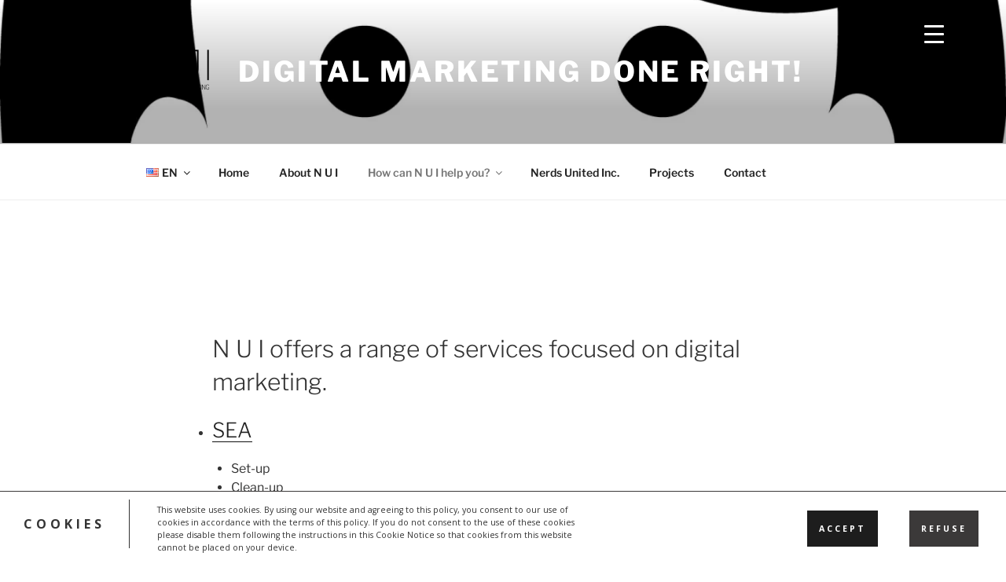

--- FILE ---
content_type: text/plain
request_url: https://www.google-analytics.com/j/collect?v=1&_v=j102&a=1886371020&t=pageview&_s=1&dl=https%3A%2F%2Fwww.nuidigitalmarketing.com%2Fen%2Fservices%2F&ul=en-us%40posix&dt=N%20U%20I%20%7C%20How%20can%20N%20U%20I%20help%20you%3F%20%7C%20Digital%20marketing%20done%20right!&sr=1280x720&vp=1280x720&_u=YEBAAEABAAAAACAAI~&jid=782036209&gjid=131727538&cid=1042876486.1768997083&tid=UA-101510299-1&_gid=674273970.1768997083&_r=1&_slc=1&gtm=45He61g1n81KRSCKZ9v77816102za200zd77816102&gcd=13l3l3l3l1l1&dma=0&tag_exp=103116026~103200004~104527907~104528501~104684208~104684211~105391252~115495939~115616986~115938465~115938469~117041588&z=1969555458
body_size: -453
content:
2,cG-NTVDWLRBF8